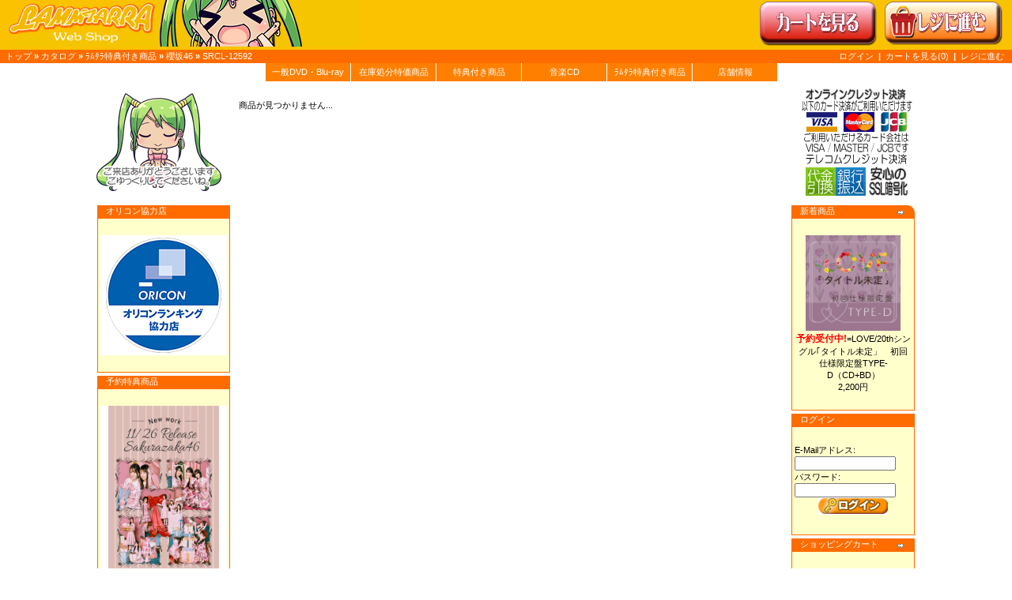

--- FILE ---
content_type: text/html; charset=UTF-8
request_url: https://www.lammtarrashop.com/lam_catalog/catalog/product_info.php?products_id=9906
body_size: 29420
content:



<!DOCTYPE html>
<html dir="LTR" lang="ja">
<head>
<meta name="keywords" content="ラムタラ通販 ラムタラ特典 AKB SKE 乃木坂 日向坂 櫻坂＝LOVE ≠ME">
<meta name="description" content="オリジナル特典付きCDやDVD･Blu-rayはもちろん､各種アイドルCDショップチェーンオリジナル特典付きを通販できる【ラムタラ・アリババ・ムーラン】公式通販ショップです｡ 10,000円以上お買い上げで送料無料！送料グッとお安くクリックポスト発送有！">
<meta charset="UTF-8">
<title>ラムタラWeb Shopへようこそ</title>
<title>櫻坂46/6thシングル『Start over!』初回仕様限定盤 TYPE-B(CD+Blu-ray) ラムタラ特典付き( ラムタラ 公式Web Shop )</title>
<base href="https://www.lammtarrashop.com/lam_catalog/catalog/">
<link rel="stylesheet" type="text/css" href="stylesheet.css">
<script type="text/javascript" src="/lam_catalog/jquery/scripts/jquery-1.9.1.min.js" ></script>


<link rel="icon" href="/lam_catalog/jquery/photos/favicon.ico" type="image/x-icon" />
<link rel="shortcut icon" href="/lam_catalog/jquery/photos/favicon.ico" type="image/x-icon" />
<meta name="keywords" content="ラムタラWeb Shop　DVD フィギュア  アイドル ゲームが安く買える,パソコンゲーム">


<body marginwidth="0" marginheight="0" topmargin="0" bottommargin="0" leftmargin="0" rightmargin="0">
    <!-- header start-->
  <header id="header-wide">
    <table border="0" width="100%" cellspacing="0" cellpadding="0">
      <tr class="header">
        <td valign="middle"><a href="https://www.lammtarrashop.com/lam_catalog/catalog/default.php"><img src="images/top_01.gif" border="0" alt="LAMMTARRA MEDIA WORLD" title=" LAMMTARRA MEDIA WORLD " width="456" height="59"></a></td>
        <td align="right" valign="bottom">
          <a href="https://www.lammtarrashop.com/lam_catalog/catalog/shopping_cart.php"><img src="images/header_cart.gif" border="0" alt="カートを見る" title=" カートを見る " width="150" height="59"></a>&nbsp;&nbsp;<a href="https://www.lammtarrashop.com/lam_catalog/catalog/checkout_shipping.php"><img src="images/header_checkout.gif" border="0" alt="レジに進む" title=" レジに進む " width="150" height="59"></a>          &nbsp;&nbsp;
        </td>
      </tr>
    </table>
    <table border="0" width="100%" cellspacing="0" cellpadding="1">
      <tr class="headerNavigation">
        <td class="headerNavigation">&nbsp;&nbsp;<a href="/" class="headerNavigation">トップ</a> &raquo; <a href="https://www.lammtarrashop.com/lam_catalog/catalog/default.php" class="headerNavigation">カタログ</a> &raquo; <a href="https://www.lammtarrashop.com/lam_catalog/catalog/default.php?cPath=63" class="headerNavigation">ﾗﾑﾀﾗ特典付き商品</a> &raquo; <a href="https://www.lammtarrashop.com/lam_catalog/catalog/default.php?cPath=63_623" class="headerNavigation">櫻坂46</a> &raquo; <a href="https://www.lammtarrashop.com/lam_catalog/catalog/product_info.php?cPath=63_623&products_id=9906" class="headerNavigation">SRCL-12592</a></td>
        <td align="right" class="headerNavigation">
                    <a href="https://www.lammtarrashop.com/lam_catalog/catalog/login.php" class="headerNavigation">ログイン</a> &nbsp;|&nbsp;
                    <a href="https://www.lammtarrashop.com/lam_catalog/catalog/shopping_cart.php" class="headerNavigation">
            カートを見る(0)          </a> &nbsp;|&nbsp;
          <a href="https://www.lammtarrashop.com/lam_catalog/catalog/checkout_shipping.php" class="headerNavigation">レジに進む</a> &nbsp;&nbsp;
        </td>
      </tr>
    </table>

        <script type="text/javascript" src="includes/js/drop_down.js"></script>
    <link rel="stylesheet" type="text/css" href="includes/css/drop_down.css">

    <div id="dd">
      <ul>
                  <li>
            <span class="menu" data-order="0">
              <a href="/lam_catalog/catalog/default.php?cPath=610">
              一般DVD・Blu-ray              </a>
            </span>
            <div class="submenu" data-order="0">
                          </div>
          </li>
                  <li>
            <span class="menu" data-order="1">
              <a href="/lam_catalog/catalog/default.php?cPath=620">
              在庫処分特価商品              </a>
            </span>
            <div class="submenu" data-order="1">
                          </div>
          </li>
                  <li>
            <span class="menu" data-order="2">
              <a href="/lam_catalog/catalog/default.php?cPath=633">
              特典付き商品              </a>
            </span>
            <div class="submenu" data-order="2">
                          </div>
          </li>
                  <li>
            <span class="menu" data-order="3">
              <a href="/lam_catalog/catalog/default.php?cPath=55">
              音楽CD              </a>
            </span>
            <div class="submenu" data-order="3">
                            <a href="/lam_catalog/catalog/default.php?cPath=55_629">えなこ</a>
                            <a href="/lam_catalog/catalog/default.php?cPath=55_626">スリジエ</a>
                            <a href="/lam_catalog/catalog/default.php?cPath=55_627">仮面女子</a>
                            <a href="/lam_catalog/catalog/default.php?cPath=55_616">邦楽CD</a>
                          </div>
          </li>
                  <li>
            <span class="menu" data-order="4">
              <a href="/lam_catalog/catalog/default.php?cPath=63">
              ﾗﾑﾀﾗ特典付き商品              </a>
            </span>
            <div class="submenu" data-order="4">
                            <a href="/lam_catalog/catalog/default.php?cPath=63_602">=LOVE</a>
                            <a href="/lam_catalog/catalog/default.php?cPath=63_628">=LOVE ≠ME ≒JOY</a>
                            <a href="/lam_catalog/catalog/default.php?cPath=63_454">HKT48</a>
                            <a href="/lam_catalog/catalog/default.php?cPath=63_587">NGT48</a>
                            <a href="/lam_catalog/catalog/default.php?cPath=63_598">STU48</a>
                            <a href="/lam_catalog/catalog/default.php?cPath=63_634">≒JOY</a>
                            <a href="/lam_catalog/catalog/default.php?cPath=63_625">≠ME</a>
                            <a href="/lam_catalog/catalog/default.php?cPath=63_635">僕が見たかった青空</a>
                            <a href="/lam_catalog/catalog/default.php?cPath=63_614">日向坂46</a>
                            <a href="/lam_catalog/catalog/default.php?cPath=63_623">櫻坂46</a>
                            <a href="/lam_catalog/catalog/default.php?cPath=63_585">欅坂46</a>
                            <a href="/lam_catalog/catalog/default.php?cPath=63_109">AKB48</a>
                            <a href="/lam_catalog/catalog/default.php?cPath=63_113">SKE48</a>
                            <a href="/lam_catalog/catalog/default.php?cPath=63_379">NMB48</a>
                            <a href="/lam_catalog/catalog/default.php?cPath=63_388">乃木坂46</a>
                          </div>
          </li>
                <li>
          <span class="menu" data-order="100">店舗情報</span>
          <div class="submenu" data-order="100">
            <a href="/lam_catalog/catalog/information.php?page_id=1">STAFF募集</a>
            <a href="/lam_catalog/catalog/information.php?page_id=2">関連リンク</a>
            
            
            <a href="/lam_catalog/catalog/information.php?page_id=5">店舗マップ</a>
            <!-- <a href="/lam_catalog/catalog/information.php?page_id=6">AVイベントスケジュール</a> -->
            
            <!-- <a href="/lam_catalog/catalog/information.php?page_id=8">アイドルイベントスケジュール</a> -->
          </div>
        </li>
      </ul>
    </div>
  </header>
  <!-- header end -->

<!-- container start -->
<div id="container">

<!-- body //-->
<script language="javascript">
function popupWindow(url) {
  window.open(url,'popupWindow','toolbar=no,location=no,directories=no,status=no,menubar=no,scrollbars=no,resizable=yes,copyhistory=no,width=100,height=100,screenX=150,screenY=150,top=150,left=150')
}
</script>
<table border="0" width="100%" cellspacing="3" cellpadding="3">
  <tr>
    <td width="160" valign="top"><table border="0" width="160" cellspacing="0" cellpadding="2">
<!-- left_navigation //-->
<img src="/lam_catalog/catalog/bar/left_lamm_top.gif" border=0>
<br>


<tr>

<td>

<table border="0" width="100%" cellspacing="0" cellpadding="0">
  <tr>
    <td height="14" class="infoBoxHeading"><img src="images/infobox/corner_right_left.gif" border="0" alt="" width="11" height="14"></td>
    <td width="100%" height="14" class="infoBoxHeading">オリコン協力店</td>
    <td height="14" class="infoBoxHeading" nowrap><img src="images/pixel_trans.gif" border="0" alt="" width="11" height="14"></td>
  </tr>
</table>
<table border="0" width="100%" cellspacing="0" cellpadding="1" class="infoBox">
  <tr>
    <td><table border="0" width="100%" cellspacing="0" cellpadding="3" class="infoBoxContents">
  <tr>
    <td><img src="images/pixel_trans.gif" border="0" alt="" width="100%" height="1"></td>
  </tr>
  <tr>
    <td align="center" class="boxText"><span class="overwhite"><img src="/lam_catalog/jquery/css/oricon_top.png"border=0></span></td>
  </tr>
  <tr>
    <td><img src="images/pixel_trans.gif" border="0" alt="" width="100%" height="1"></td>
  </tr>
</table>
</td>
  </tr>
</table>

</td>

</tr>


<tr>

<td>

<table border="0" width="100%" cellspacing="0" cellpadding="0">
  <tr>
    <td height="14" class="infoBoxHeading"><img src="images/infobox/corner_right_left.gif" border="0" alt="" width="11" height="14"></td>
    <td width="100%" height="14" class="infoBoxHeading">予約特典商品</td>
    <td height="14" class="infoBoxHeading" nowrap><img src="images/pixel_trans.gif" border="0" alt="" width="11" height="14"></td>
  </tr>
</table>
<table border="0" width="100%" cellspacing="0" cellpadding="1" class="infoBox">
  <tr>
    <td><table border="0" width="100%" cellspacing="0" cellpadding="3" class="infoBoxContents">
  <tr>
    <td><img src="images/pixel_trans.gif" border="0" alt="" width="100%" height="1"></td>
  </tr>
  <tr>
    <td align="center" class="boxText"><a href="/lam_catalog/catalog/default.php?cPath=63_388" class="overwhite"><img src="/lam_catalog/catalog/bar/11.26NOGI.png"width="140" height="320" border="0" /></a></td>
  </tr>
  <tr>
    <td><img src="images/pixel_trans.gif" border="0" alt="" width="100%" height="1"></td>
  </tr>
</table>
</td>
  </tr>
</table>

</td>

</tr>


<tr>

<td>

<table border="0" width="100%" cellspacing="0" cellpadding="0">
  <tr>
    <td height="14" class="infoBoxHeading"><img src="images/infobox/corner_right_left.gif" border="0" alt="" width="11" height="14"></td>
    <td width="100%" height="14" class="infoBoxHeading">ピックアップ</td>
    <td height="14" class="infoBoxHeading" nowrap><img src="images/pixel_trans.gif" border="0" alt="" width="11" height="14"></td>
  </tr>
</table>
<table border="0" width="100%" cellspacing="0" cellpadding="1" class="infoBox">
  <tr>
    <td><table border="0" width="100%" cellspacing="0" cellpadding="3" class="infoBoxContents">
  <tr>
    <td><img src="images/pixel_trans.gif" border="0" alt="" width="100%" height="1"></td>
  </tr>
  <tr>
    <td align="center" class="boxText"><a href="/lam_catalog/catalog/default.php?cPath=63_388" class="overwhite"><img src="/lam_catalog/catalog/bar/11.26乃木坂.png" width="160" height="160" border="0" /></a>
<br>
<br>
<a href="/lam_catalog/catalog/default.php?cPath=63_625" class="overwhite"><img src="/lam_catalog/catalog/bar/12.10ME.png" width="160" height="160" border="0" /></a>
<br>
<br>
<a href="/lam_catalog/catalog/default.php?cPath=63_623" class="overwhite"><img src="/lam_catalog/catalog/bar/10.29櫻坂.png" width="160" height="160" border="0" /></a>
<br>
<br></td>
  </tr>
  <tr>
    <td><img src="images/pixel_trans.gif" border="0" alt="" width="100%" height="1"></td>
  </tr>
</table>
</td>
  </tr>
</table>

</td>

</tr>


<tr>

<td>

<table border="0" width="100%" cellspacing="0" cellpadding="0">
  <tr>
    <td height="14" class="infoBoxHeading"><img src="images/infobox/corner_right_left.gif" border="0" alt="" width="11" height="14"></td>
    <td width="100%" height="14" class="infoBoxHeading">お問い合わせはこちら</td>
    <td height="14" class="infoBoxHeading" nowrap><img src="images/pixel_trans.gif" border="0" alt="" width="11" height="14"></td>
  </tr>
</table>
<table border="0" width="100%" cellspacing="0" cellpadding="1" class="infoBox">
  <tr>
    <td><table border="0" width="100%" cellspacing="0" cellpadding="3" class="infoBoxContents">
  <tr>
    <td><img src="images/pixel_trans.gif" border="0" alt="" width="100%" height="1"></td>
  </tr>
  <tr>
    <td align="center" class="boxText"><a href="/shopform" target="_blank" class="overwhite"><img src="/lam_catalog/catalog/bar/mail_bar2.gif"border=0></a></td>
  </tr>
  <tr>
    <td><img src="images/pixel_trans.gif" border="0" alt="" width="100%" height="1"></td>
  </tr>
</table>
</td>
  </tr>
</table>

</td>

</tr>




<script type="text/JavaScript">

<!--

function MM_swapImgRestore() { //v3.0

  var i,x,a=document.MM_sr; for(i=0;a&&i<a.length&&(x=a[i])&&x.oSrc;i++) x.src=x.oSrc;

}



function MM_preloadImages() { //v3.0

  var d=document; if(d.images){ if(!d.MM_p) d.MM_p=new Array();

    var i,j=d.MM_p.length,a=MM_preloadImages.arguments; for(i=0; i<a.length; i++)

    if (a[i].indexOf("#")!=0){ d.MM_p[j]=new Image; d.MM_p[j++].src=a[i];}}

}



function MM_findObj(n, d) { //v4.01

  var p,i,x;  if(!d) d=document; if((p=n.indexOf("?"))>0&&parent.frames.length) {

    d=parent.frames[n.substring(p+1)].document; n=n.substring(0,p);}

  if(!(x=d[n])&&d.all) x=d.all[n]; for (i=0;!x&&i<d.forms.length;i++) x=d.forms[i][n];

  for(i=0;!x&&d.layers&&i<d.layers.length;i++) x=MM_findObj(n,d.layers[i].document);

  if(!x && d.getElementById) x=d.getElementById(n); return x;

}



function MM_swapImage() { //v3.0

  var i,j=0,x,a=MM_swapImage.arguments; document.MM_sr=new Array; for(i=0;i<(a.length-2);i+=3)

   if ((x=MM_findObj(a[i]))!=null){document.MM_sr[j++]=x; if(!x.oSrc) x.oSrc=x.src; x.src=a[i+2];}

}

//-->

</script>
<!-- left_navigation_eof //-->
    </table></td>
<!-- body_text //-->
    <td width="100%" valign="top">
      <form name="cart_quantity" action="https://www.lammtarrashop.com/lam_catalog/catalog/product_info.php?products_id=9906&action=add_product" method="post">      <table border="0" width="100%" cellspacing="0" cellpadding="0">
      <tr>
        <td class="main"><br>商品が見つかりません...</td>
      </tr>
        </td>
      </tr>
    </table></form></td>
<!-- body_text_eof //-->
    <td width="160" valign="top"><table border="0" width="160" cellspacing="0" cellpadding="2">
<!-- right_navigation //-->
<!-- whats_new //-->
  <tr>
    <td>
      <table border="0" width="100%" cellspacing="0" cellpadding="0">
  <tr>
    <td height="14" class="infoBoxHeading"><img src="images/infobox/corner_right_left.gif" border="0" alt="" width="11" height="14"></td>
    <td width="100%" height="14" class="infoBoxHeading">新着商品</td>
    <td height="14" class="infoBoxHeading" nowrap><a href="https://www.lammtarrashop.com/lam_catalog/catalog/products_new.php"><img src="images/infobox/arrow_right.gif" border="0" alt="全商品表示" title=" 全商品表示 " width="12" height="10"></a><img src="images/infobox/corner_right.gif" border="0" alt="" width="11" height="14"></td>
  </tr>
</table>
<table border="0" width="100%" cellspacing="0" cellpadding="1" class="infoBox">
  <tr>
    <td><table border="0" width="100%" cellspacing="0" cellpadding="3" class="infoBoxContents">
  <tr>
    <td><img src="images/pixel_trans.gif" border="0" alt="" width="100%" height="1"></td>
  </tr>
  <tr>
    <td align="center" class="boxText"><a href="https://www.lammtarrashop.com/lam_catalog/catalog/product_info.php?products_id=10220"><img src="images/602/pimage_10220.png" border="0" alt="=LOVE/20thシングル｢タイトル未定」　初回仕様限定盤TYPE-D（CD+BD）" title=" =LOVE/20thシングル｢タイトル未定」　初回仕様限定盤TYPE-D（CD+BD） " width="120" height="121.44"></a><br><strong style="font-size:12px;color:red;"><font color="red">予約受付中!</font></strong><a href="https://www.lammtarrashop.com/lam_catalog/catalog/product_info.php?products_id=10220">=LOVE/20thシングル｢タイトル未定」　初回仕様限定盤TYPE-D（CD+BD）</a><br>2,200円</td>
  </tr>
  <tr>
    <td><img src="images/pixel_trans.gif" border="0" alt="" width="100%" height="1"></td>
  </tr>
</table>
</td>
  </tr>
</table>
    </td>
  </tr>
<!-- whats_new_eof //-->

<!-- loginbox //-->


          <tr>

            <td>

<table border="0" width="100%" cellspacing="0" cellpadding="0">
  <tr>
    <td height="14" class="infoBoxHeading"><img src="images/infobox/corner_right_left.gif" border="0" alt="" width="11" height="14"></td>
    <td width="100%" height="14" class="infoBoxHeading">ログイン</td>
    <td height="14" class="infoBoxHeading" nowrap><img src="images/pixel_trans.gif" border="0" alt="" width="11" height="14"></td>
  </tr>
</table>
<table border="0" width="100%" cellspacing="0" cellpadding="1" class="infoBox">
  <tr>
    <td><table border="0" width="100%" cellspacing="0" cellpadding="3" class="infoBoxContents">
  <tr>
    <td><img src="images/pixel_trans.gif" border="0" alt="" width="100%" height="1"></td>
  </tr>
  <tr>
    <td align="center" class="boxText">

            <table border="0" width="100%" cellspacing="0" cellpadding="0">

            <form name="login" method="post" action="https://www.lammtarrashop.com/lam_catalog/catalog/login.php?action=process">

              <tr>

                <td align="left" class="main">

                  E-Mailアドレス:

                </td>

              </tr>

              <tr>

                <td align="left" class="main">

                  <input type="text" name="email_address" maxlength="96" size="20" value="">

                </td>

              </tr>

              <tr>

                <td align="left" class="main">

                  パスワード:

                </td>

              </tr>

              <tr>

                <td align="left" class="main">

                  <input type="password" name="password" maxlength="40" size="20" value=""

                </td>

              </tr>

              <tr>

                <td class="main" align="center">

                  <input type="image" src="includes/languages/japanese/images/buttons/button_login.gif" border="0" alt="ログイン" title=" ログイン ">

                </td>

              </tr>

            </form>

            </table>

              </td>
  </tr>
  <tr>
    <td><img src="images/pixel_trans.gif" border="0" alt="" width="100%" height="1"></td>
  </tr>
</table>
</td>
  </tr>
</table>

            </td>

          </tr>


<!-- loginbox_eof //-->


<!-- shopping_cart //-->

          <tr>

            <td>

<table border="0" width="100%" cellspacing="0" cellpadding="0">
  <tr>
    <td height="14" class="infoBoxHeading"><img src="images/infobox/corner_right_left.gif" border="0" alt="" width="11" height="14"></td>
    <td width="100%" height="14" class="infoBoxHeading">ショッピングカート</td>
    <td height="14" class="infoBoxHeading" nowrap><a href="https://www.lammtarrashop.com/lam_catalog/catalog/shopping_cart.php"><img src="images/infobox/arrow_right.gif" border="0" alt="全商品表示" title=" 全商品表示 " width="12" height="10"></a><img src="images/pixel_trans.gif" border="0" alt="" width="11" height="14"></td>
  </tr>
</table>
<table border="0" width="100%" cellspacing="0" cellpadding="1" class="infoBox">
  <tr>
    <td><table border="0" width="100%" cellspacing="0" cellpadding="3" class="infoBoxContents">
  <tr>
    <td><img src="images/pixel_trans.gif" border="0" alt="" width="100%" height="1"></td>
  </tr>
  <tr>
    <td class="boxText">カートは空です...</td>
  </tr>
  <tr>
    <td><img src="images/pixel_trans.gif" border="0" alt="" width="100%" height="1"></td>
  </tr>
</table>
</td>
  </tr>
</table>

            </td>

          </tr>

<!-- shopping_cart_eof //-->


<!-- search //-->

          <tr>

            <td>

<table border="0" width="100%" cellspacing="0" cellpadding="0">
  <tr>
    <td height="14" class="infoBoxHeading"><img src="images/infobox/corner_right_left.gif" border="0" alt="" width="11" height="14"></td>
    <td width="100%" height="14" class="infoBoxHeading">商品検索</td>
    <td height="14" class="infoBoxHeading" nowrap><img src="images/pixel_trans.gif" border="0" alt="" width="11" height="14"></td>
  </tr>
</table>
<table border="0" width="100%" cellspacing="0" cellpadding="1" class="infoBox">
  <tr>
    <td><table border="0" width="100%" cellspacing="0" cellpadding="3" class="infoBoxContents">
  <tr>
    <td><img src="images/pixel_trans.gif" border="0" alt="" width="100%" height="1"></td>
  </tr>
  <tr>
    <td align="center" class="boxText"><form name="quick_find" action="https://www.lammtarrashop.com/lam_catalog/catalog/advanced_search_result.php" method="get"><input type="text" name="keywords" size="10" maxlength="30" style="width: 130px">&nbsp;<input type="hidden" name="osCsid" value="4rd06eoa067tm3v0fs4u3v01c6"><input type="image" src="includes/languages/japanese/images/buttons/button_quick_find.gif" border="0" alt="商品検索" title=" 商品検索 "><br>キーワードを入力して商品を探せます<br><a href="https://www.lammtarrashop.com/lam_catalog/catalog/advanced_search.php"><b>詳細検索</b></a></form></td>
  </tr>
  <tr>
    <td><img src="images/pixel_trans.gif" border="0" alt="" width="100%" height="1"></td>
  </tr>
</table>
</td>
  </tr>
</table>

            </td>

          </tr>

<!-- search_eof //-->




<!-- categories //-->

          <tr>

            <td>

<table border="0" width="100%" cellspacing="0" cellpadding="0">
  <tr>
    <td height="14" class="infoBoxHeading"><img src="images/infobox/corner_right_left.gif" border="0" alt="" width="11" height="14"></td>
    <td width="100%" height="14" class="infoBoxHeading">カテゴリー</td>
    <td height="14" class="infoBoxHeading" nowrap><img src="images/pixel_trans.gif" border="0" alt="" width="11" height="14"></td>
  </tr>
</table>
<table border="0" width="100%" cellspacing="0" cellpadding="1" class="infoBox">
  <tr>
    <td><table border="0" width="100%" cellspacing="0" cellpadding="3" class="infoBoxContents">
  <tr>
    <td><img src="images/pixel_trans.gif" border="0" alt="" width="100%" height="1"></td>
  </tr>
  <tr>
    <td align="left" class="boxText"><img src="images/arrow11.gif" border="0" alt="" width="20" height="20"><a href="https://www.lammtarrashop.com/lam_catalog/catalog/default.php?cPath=610">一般DVD・Blu-ray</a><br><img src="images/arrow11.gif" border="0" alt="" width="20" height="20"><a href="https://www.lammtarrashop.com/lam_catalog/catalog/default.php?cPath=620">在庫処分特価商品</a><br><img src="images/arrow11.gif" border="0" alt="" width="20" height="20"><a href="https://www.lammtarrashop.com/lam_catalog/catalog/default.php?cPath=633">特典付き商品</a><br><img src="images/arrow11.gif" border="0" alt="" width="20" height="20"><a href="https://www.lammtarrashop.com/lam_catalog/catalog/default.php?cPath=55">音楽CD-&gt;</a><br><img src="images/arrow11.gif" border="0" alt="" width="20" height="20"><a href="https://www.lammtarrashop.com/lam_catalog/catalog/default.php?cPath=63"><b>ﾗﾑﾀﾗ特典付き商品</b>-&gt;</a><br>&nbsp;&nbsp;<a href="https://www.lammtarrashop.com/lam_catalog/catalog/default.php?cPath=63_602">=LOVE</a><br>&nbsp;&nbsp;<a href="https://www.lammtarrashop.com/lam_catalog/catalog/default.php?cPath=63_628">=LOVE ≠ME ≒JOY</a><br>&nbsp;&nbsp;<a href="https://www.lammtarrashop.com/lam_catalog/catalog/default.php?cPath=63_454">HKT48</a><br>&nbsp;&nbsp;<a href="https://www.lammtarrashop.com/lam_catalog/catalog/default.php?cPath=63_587">NGT48</a><br>&nbsp;&nbsp;<a href="https://www.lammtarrashop.com/lam_catalog/catalog/default.php?cPath=63_598">STU48</a><br>&nbsp;&nbsp;<a href="https://www.lammtarrashop.com/lam_catalog/catalog/default.php?cPath=63_634">≒JOY</a><br>&nbsp;&nbsp;<a href="https://www.lammtarrashop.com/lam_catalog/catalog/default.php?cPath=63_625">≠ME</a><br>&nbsp;&nbsp;<a href="https://www.lammtarrashop.com/lam_catalog/catalog/default.php?cPath=63_635">僕が見たかった青空</a><br>&nbsp;&nbsp;<a href="https://www.lammtarrashop.com/lam_catalog/catalog/default.php?cPath=63_614">日向坂46</a><br>&nbsp;&nbsp;<a href="https://www.lammtarrashop.com/lam_catalog/catalog/default.php?cPath=63_623"><b>櫻坂46</b></a><br>&nbsp;&nbsp;<a href="https://www.lammtarrashop.com/lam_catalog/catalog/default.php?cPath=63_585">欅坂46</a><br>&nbsp;&nbsp;<a href="https://www.lammtarrashop.com/lam_catalog/catalog/default.php?cPath=63_109">AKB48</a><br>&nbsp;&nbsp;<a href="https://www.lammtarrashop.com/lam_catalog/catalog/default.php?cPath=63_113">SKE48</a><br>&nbsp;&nbsp;<a href="https://www.lammtarrashop.com/lam_catalog/catalog/default.php?cPath=63_379">NMB48</a><br>&nbsp;&nbsp;<a href="https://www.lammtarrashop.com/lam_catalog/catalog/default.php?cPath=63_388">乃木坂46</a><br></td>
  </tr>
  <tr>
    <td><img src="images/pixel_trans.gif" border="0" alt="" width="100%" height="1"></td>
  </tr>
</table>
</td>
  </tr>
</table>

            </td>

          </tr>

<!-- categories_eof //-->

<!-- information //-->

          <tr>

            <td>

<table border="0" width="100%" cellspacing="0" cellpadding="0">
  <tr>
    <td height="14" class="infoBoxHeading"><img src="images/infobox/corner_right_left.gif" border="0" alt="" width="11" height="14"></td>
    <td width="100%" height="14" class="infoBoxHeading">インフォメーション</td>
    <td height="14" class="infoBoxHeading" nowrap><img src="images/pixel_trans.gif" border="0" alt="" width="11" height="14"></td>
  </tr>
</table>
<table border="0" width="100%" cellspacing="0" cellpadding="1" class="infoBox">
  <tr>
    <td><table border="0" width="100%" cellspacing="0" cellpadding="3" class="infoBoxContents">
  <tr>
    <td><img src="images/pixel_trans.gif" border="0" alt="" width="100%" height="1"></td>
  </tr>
  <tr>
    <td class="boxText"><a href="https://www.lammtarrashop.com/lam_catalog/catalog/shipping.php">特定商取引法について</a><br><a href="https://www.lammtarrashop.com/lam_catalog/catalog/privacy.php">プライバシーについて</a><br><a href="https://www.lammtarrashop.com/lam_catalog/catalog/conditions.php">ご利用規約</a><br></td>
  </tr>
  <tr>
    <td><img src="images/pixel_trans.gif" border="0" alt="" width="100%" height="1"></td>
  </tr>
</table>
</td>
  </tr>
</table>

            </td>

          </tr>

<!-- information_eof //--><!-- manufacturer_info //-->
          <tr>
            <td>
<table border="0" width="100%" cellspacing="0" cellpadding="0">
  <tr>
    <td height="14" class="infoBoxHeading"><img src="images/infobox/corner_right_left.gif" border="0" alt="" width="11" height="14"></td>
    <td width="100%" height="14" class="infoBoxHeading">メーカー情報</td>
    <td height="14" class="infoBoxHeading" nowrap><img src="images/pixel_trans.gif" border="0" alt="" width="11" height="14"></td>
  </tr>
</table>
<table border="0" width="100%" cellspacing="0" cellpadding="1" class="infoBox">
  <tr>
    <td><table border="0" width="100%" cellspacing="0" cellpadding="3" class="infoBoxContents">
  <tr>
    <td><img src="images/pixel_trans.gif" border="0" alt="" width="100%" height="1"></td>
  </tr>
  <tr>
    <td class="boxText"><table border="0" width="100%" cellspacing="0" cellpadding="0"><tr><td valign="top" class="infoBoxContents">-&nbsp;</td><td valign="top" class="infoBoxContents"><a href="https://www.lammtarrashop.com/lam_catalog/catalog/default.php?manufacturers_id=149">その他の商品</a></td></tr></table></td>
  </tr>
  <tr>
    <td><img src="images/pixel_trans.gif" border="0" alt="" width="100%" height="1"></td>
  </tr>
</table>
</td>
  </tr>
</table>
            </td>
          </tr>
<!-- manufacturer_info_eof //-->





<img src="/lam_catalog/catalog/bar/pay_bar.gif">

<br>
<!-- right_navigation_eof //-->
    </table></td>
  </tr>
</table>
<!-- body_eof //-->

<!-- footer //-->


</div>
<!-- container end -->

<!-- footer start -->
<footer id="footer-wide" >
  <table border="0" width="100%" cellspacing="0" cellpadding="1">
    <tr class="footer">
      <td class="footer">&nbsp;&nbsp;2026年1月18日 日曜日&nbsp;&nbsp;</td>
    </tr>
  </table>
  <br>
  <table border="0" width="100%" cellspacing="0" cellpadding="0">
    <tr>
      <td align="center" class="smallText">
        Copyright &copy; 2026 <a href="/" target="_blank">ラムタラ  Web Shop </a>      </td>
    </tr>
  </table>
  </footer>
<!-- footer end -->
</body>
</html>
<!-- footer_eof //-->





--- FILE ---
content_type: text/css
request_url: https://www.lammtarrashop.com/lam_catalog/catalog/includes/css/drop_down.css
body_size: 1080
content:
/*- drop_down ---------------------------------- */
#dd { text-align : center; }
#dd ul { font-size: 0; }
#dd ul li {
  display: inline-block;
	list-style: none;
	font: bold 12px arial;
  text-align : center ;
	padding: 0;
	margin: 0 auto;
}
#dd ul li .menu {
	display: block;
	width: 105px;
	text-align: center;
	background: #ff8000;
	color: #FFF;
	text-decoration: none;
  line-height: 1.4;
  font-size: 11px;
  font-weight: normal;
	padding: 4px 1px;
	margin: 0 1px 0 0;
}
#dd ul li .menu a {
  color: #FFF;
	text-decoration: none;
}
#dd ul li .menu:hover {
	background: #ffaa55;
  text-align : center ;
  margin: 0 auto;
}
#dd ul li .submenu {
	width: 105px;
	background: #ffddbb;
	border: 1px solid #ff8000;
	visibility: hidden;
  text-align : center ;
	position: absolute;
	z-index: 100;
	margin: 0 auto;
}
#dd ul li .submenu a {
	display: block;
	color: #ff8000;
	font: 12px arial;
	text-align: center;
	text-decoration: none;
	padding: 3px 5px;
	margin: 0 auto;
}
#dd ul li .submenu a:hover {
	background: #ffaa55;
	color: #FFF;
  text-align : center ;
	margin: 0 auto;
}
